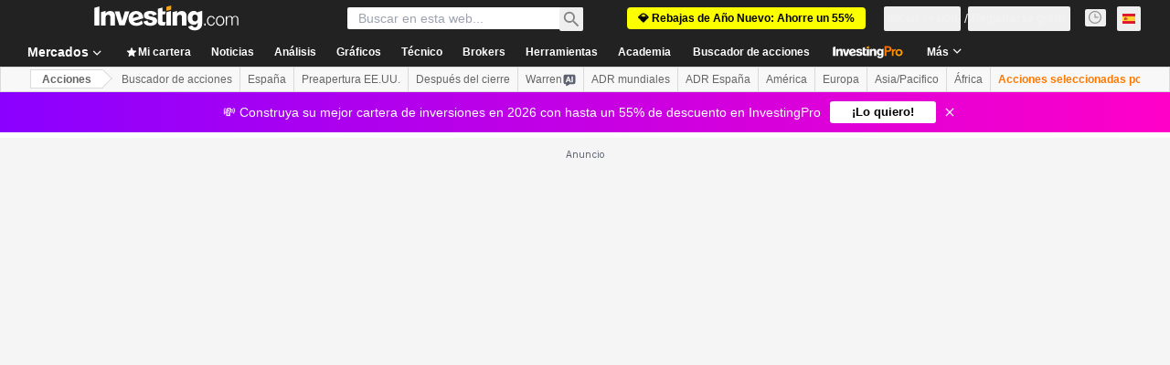

--- FILE ---
content_type: application/javascript
request_url: https://cdn.investing.com/x/6182e79/_next/static/chunks/pages/equities/after-hours-f50f1d45eb1fa4ea.js
body_size: 1189
content:
(self.webpackChunk_N_E=self.webpackChunk_N_E||[]).push([[8832,8960],{56831:(e,s,t)=>{(window.__NEXT_P=window.__NEXT_P||[]).push(["/equities/after-hours",function(){return t(82716)}])},82716:(e,s,t)=>{"use strict";t.r(s),t.d(s,{__N_SSP:()=>I,default:()=>E});var a=t(37876),l=t(14232),o=t(19612),r=t(71141),n=t(3588),i=t(27287),d=t(74415),c=t(5151),m=t(29855),u=t(8884),x=t(56829),b=t(59934),h=t(58541),_=t(16542),f=t(5811),j=t(43180);let v=(0,f.PA)(()=>{let{dataStore:{extendedHoursStore:e,subscriptionStore:s,authStore:{isLoggedIn:t},editionStore:{edition:o}}}=(0,x.P)(),r=e.getAfterHoursMostActiveStocksCollection(),[n,i]=(0,l.useState)(null==r?void 0:r.collection),[d,c]=(0,l.useState)([]),[m,u]=(0,l.useState)(!0),b=t&&s.hasInvestingPro;(0,l.useEffect)(()=>{u(!0),e.fetchUpside(o.edition,b).then(()=>{c(e.fairValuesData),u(!1)})},[e.afterHoursStocks]);let h=(0,l.useCallback)((e,s,t)=>{i(null==r?void 0:r.sort(e,s,t))},[]);return(null==n?void 0:n.length)>0?(0,a.jsx)(j.A,{rows:n,sortHandler:h,fairValueData:d,isLoadingUpside:m,hasProBenefits:b,extendedHoursType:j.d.AFTER_HOURS}):null});var p=function(e){return e.after_hours_most_active_stocks="_after_hours_most_active_stocks",e}({});let g=()=>{let{t:e}=(0,_.A)();return(0,a.jsxs)("div",{className:"mb-10 sm:mb-12",children:[(0,a.jsx)("h2",{className:"mb-6 text-lg font-bold leading-6 text-v2-black sm:text-xl sm:leading-8 md:mb-8",children:e(p.after_hours_most_active_stocks)}),(0,a.jsx)(v,{})]})};var N=t(35203),S=function(e){return e.afterHoursTopGainers="_after_hours_top_gainers",e.afterHoursTopLosers="_after_hours_top_losers",e}({});let T=()=>{var e,s;let{dataStore:{extendedHoursStore:t}}=(0,x.P)(),{t:l}=(0,_.A)(),o=null==(e=t.getAfterHoursTopGainersStocksCollection())?void 0:e.collection,r=null==(s=t.getAfterHoursTopLosersStocksCollection())?void 0:s.collection;return(null==o?void 0:o.length)>0&&(null==r?void 0:r.length)>0?(0,a.jsxs)("div",{className:"flex flex-col md:flex-row md:gap-[40px]",children:[(0,a.jsx)(N.V,{data:o,title:l(S.afterHoursTopGainers),dataTest:"after-hours-gainers-table",className:"mb-10 md:mb-0"}),(0,a.jsx)(N.V,{data:r,title:l(S.afterHoursTopLosers),dataTest:"after-hours-losers-table"})]}):null},k=e=>{let{indicesTabs:s,onFilterChange:t,loading:l}=e;return(0,a.jsxs)("div",{"data-test":"united-states-stocks",children:[(0,a.jsx)(h.T,{indicesTabs:s,onFilterChange:t}),(0,a.jsx)("div",{className:"relative min-h-[400px]",children:l?(0,a.jsx)(b.U,{}):(0,a.jsxs)(a.Fragment,{children:[(0,a.jsx)(g,{}),(0,a.jsx)(T,{})]})})]})};var A=t(16175);let w=()=>{let{t:e}=(0,_.A)(),{dataStore:{extendedHoursStore:s}}=(0,x.P)(),[t,o]=(0,l.useState)(!1),r=[{tabId:0,indexId:"",label:"".concat(e(A.p.unitedStatesStocks))},{tabId:1,indexId:"Dow Jones",label:e(A.p.dowJones)},{tabId:2,indexId:"S&P 500",label:e(A.p.sp500)},{tabId:3,indexId:"Nasdaq 100",label:e(A.p.nasdaq100)},{tabId:4,indexId:"Nasdaq",label:e(A.p.nasdaq)}];return(0,a.jsx)(k,{indicesTabs:r,onFilterChange:e=>{o(!0),s.fetchAfterHours(e).finally(()=>o(!1))},loading:t})};var H=t(80751);let P=e=>{let{open:s,assetPageConfig:t}=e;return(0,a.jsxs)("div",{children:[(0,a.jsx)(d.Ad,{slot:"mobile_tnb",className:"md:hidden"}),(0,a.jsx)("div",{className:"mb-6 md:mb-8",children:(0,a.jsx)(r.Y,{})}),(0,a.jsx)(H.p,{assetPageConfig:t}),(0,a.jsx)(d.Ad,{slot:"tnb_instrument",marginBottom:"bottom",className:"md:hidden"}),!s&&(0,a.jsx)(u.z,{type:u._.afterHours}),(0,a.jsx)("div",{className:"mb-10 sm:mb-12",children:(0,a.jsx)(w,{})}),(0,a.jsx)("div",{className:"mb-10 sm:mb-12",children:(0,a.jsx)(i.w,{})}),(0,a.jsx)("div",{className:"mb-10 sm:mb-12",children:(0,a.jsx)(n.K,{withTitle:!0,withTime:!0})}),(0,a.jsx)("div",{className:"mb-10 sm:mb-12",children:(0,a.jsx)(c.s,{})}),(0,a.jsx)("div",{className:"mb-10 sm:mb-12",children:(0,a.jsx)(m.L,{})}),(0,a.jsx)(d.Ad,{slot:"mobile_box",label:"Advertisement",className:"md:hidden"})]})},C=e=>(0,a.jsx)(P,{open:e.open,assetPageConfig:e.assetPageConfig});C.Layout=o.$;var I=!0;let E=C}},e=>{e.O(0,[8992,4031,6340,2933,3103,58,5059,7231,37,4308,639,3588,4424,3138,6593,636,8792],()=>e(e.s=56831)),_N_E=e.O()}]);

--- FILE ---
content_type: application/javascript
request_url: https://cdn.investing.com/x/6182e79/_next/static/chunks/2198-6fc2a729d96d5f94.js
body_size: 9828
content:
(self.webpackChunk_N_E=self.webpackChunk_N_E||[]).push([[2198],{1827:(e,a,t)=>{"use strict";t.d(a,{l:()=>m});var n=t(67684),l=t(62701),r=t(37876),i=t(14232),s=t(15039),o=t.n(s),c=t(35540),d=t(60997);let u=e=>{var a,t,s,c,u;return(0,i.createElement)(d.c,(0,l._)((0,n._)({},e),{key:(null==e||null==(a=e.data)?void 0:a.id)||(null==e||null==(t=e.data)?void 0:t.value)}),(0,r.jsxs)("span",{className:"relative flex items-center",children:[(0,r.jsx)("span",{className:o()({"mr-[0.6875rem]":null==e||null==(s=e.data)?void 0:s.Icon}),children:null==e||null==(c=e.data)?void 0:c.Icon}),(0,r.jsx)("span",{children:null==e||null==(u=e.data)?void 0:u.label})]}))},p=e=>{var a,t,i;return(null==e||null==(a=e.selectProps)?void 0:a.menuIsOpen)?null:(0,r.jsx)(d.K,(0,l._)((0,n._)({},e),{children:(0,r.jsxs)("span",{className:"relative flex items-center",children:[(0,r.jsx)("span",{className:o()({"mr-[0.6875rem]":null==e||null==(t=e.data)?void 0:t.Icon}),children:null==e||null==(i=e.data)?void 0:i.Icon}),(0,r.jsx)("span",{children:e.data.label})]})}))},m=e=>{let{id:a,options:t,className:n,defaultValue:l,onChange:i,handleApply:s,multi:o,defaultValues:d,multiSelectLabel:m,labelApplyButton:h,labelClearButton:f,searchable:v=!0,fitContent:b,v2:g}=e;return(0,r.jsx)(c.m,{instanceId:a,options:t,className:n,searchable:v,multi:o,labelApplyButton:h,labelClearButton:f,onChange:i,handleApply:s,defaultValue:l,defaultValues:d,multiSelectLabel:m,fitContent:b,components:{Option:u,SingleValue:p},v2:g})}},9970:e=>{e.exports={"dynamic-table-wrapper":"dynamic-assets-table-v2-dedicated-mobile-view_dynamic-table-wrapper__63_Ek","dynamic-table":"dynamic-assets-table-v2-dedicated-mobile-view_dynamic-table__LOsJZ","chg-pct":"dynamic-assets-table-v2-dedicated-mobile-view_chg-pct__0NyMJ"}},23514:e=>{e.exports={"table-browser-tabs":"table-browser_table-browser-tabs__q5jip"}},29735:(e,a,t)=>{"use strict";t.d(a,{v:()=>y});var n=t(37876);t(14232);var l=t(9970),r=t.n(l),i=t(79453),s=t(44423),o=t(64874),c=t(59161),d=t(5811),u=t(15039),p=t.n(u),m=t(2648),h=t(81142),f=t(66289),v=t(34688),b=t(33332),g=t(7478);let x=(0,d.PA)(e=>{let{asset:a,topLine:t}=e,l=a.longName?a.longName:a.name,{parser:r}=(0,v.A)(),o=void 0!==a.isActualOpen,c=!!a.pairName,d=(0,b.v)(a.changeOneDay);return(0,n.jsx)(s.nA,{className:p()("!h-auto w-full border-b !border-[#E4EAF1] !py-2.5 !pl-0",t?"":"!border-t-0"),children:(0,n.jsx)("div",{className:"flex",children:(0,n.jsx)(m.y$,{title:l,derived:!1,href:a.cryptoCoinUrl||a.url,children:(0,n.jsxs)("h4",{className:"flex flex-col align-middle",children:[(0,n.jsxs)("div",{className:"mb-1.5 flex items-center gap-2 text-base/6",children:[c?(0,n.jsx)(g.A,{changeDirection:d,className:"m-0.5 text-3xs"}):(0,n.jsx)(h.A,{countryCode:a.flagCode,countryName:a.flagName}),(0,n.jsx)("span",{className:"max-w-[155px] overflow-hidden text-ellipsis whitespace-nowrap",children:c?null==a?void 0:a.pairName:null==a?void 0:a.name})]}),(e=>{var a;if(!e.lastUpdateDate)return null;let t=null==e?void 0:e.symbol,l=r.getShortDate(null==e||null==(a=e.lastUpdateDate)?void 0:a.getTime());return(0,n.jsxs)("span",{className:"flex items-center",children:[o&&(0,n.jsx)(f.Dj,{icon:"clock",className:p()("mr-2 w-3",(null==e?void 0:e.isActualOpen)?"text-market-open":"text-market-closed")}),(0,n.jsxs)("span",{className:"flex gap-1.5 text-xs/4 font-normal",children:[(0,n.jsx)("time",{dateTime:l,suppressHydrationWarning:!0,className:"text-secondary",children:l}),t?(0,n.jsxs)(n.Fragment,{children:[(0,n.jsx)("span",{className:"text-[#D9DCDF]",children:"|"}),(0,n.jsx)("span",{className:"text-secondary",children:t})]}):null]})]})})(a)]})})})},i.Dz.Name)}),y=e=>{let{assets:a,tableState:t,pageMetadata:l,maxRows:u,topLine:m,fields:h,handleClickItem:f}=e;u=null!=u?u:a.length,a.length>u&&(a=a.slice(0,u));let v=(0,d.PA)(e=>{let{asset:a}=e,t=a.localizedChangeOneDay,l=a.localizedChangeOneDayPercent,o=0!==a.blink?a.blink>0?"bg-positive-light":"bg-negative-light":"",c=e=>0===e||void 0===e?"":e>0?"+":"",d=e=>0===e?"":e>0?"text-positive-main":"text-negative-main",u=h.includes(i.Dz.ChangeOneDay);return(0,n.jsx)(s.nA,{className:p()("!h-auto w-full border-b !border-[#E4EAF1] !px-0 !py-2.5 ltr:!text-right rtl:!text-left",m?"":"!border-t-0"),children:(0,n.jsxs)("div",{className:"flex flex-col font-semibold",children:[(0,n.jsx)("div",{className:"flex justify-end",children:(0,n.jsx)("span",{className:p()("mb-1.5 w-fit text-base/6",o),children:a.localizedLast})}),(0,n.jsxs)("div",{className:"text-xs/4",children:[u&&(0,n.jsx)("span",{className:p()("mr-2",d(a.changeOneDay)),dir:"ltr",children:c(a.changeOneDay)+t}),(0,n.jsx)("span",{className:p()(r()["chg-pct"],d(a.changeOneDayPercent)),dir:"ltr",children:c(a.changeOneDayPercent)+l})]})]})},i.Dz.Name)});return(0,n.jsxs)("div",{"data-test":"dynamic-table-mobile-view",className:r()["dynamic-table-wrapper"],children:[(0,n.jsx)(s.XI,{mobileBasic:!0,border:!1,className:r()["dynamic-table"],dynamic:!0,children:(0,n.jsx)(s.BF,{children:a.map(e=>(0,n.jsxs)(s.Hj,{clickHandler:f,children:[(0,n.jsx)(x,{asset:e,topLine:m}),(0,n.jsx)(v,{asset:e})]},e.id))})}),t&&(0,n.jsx)(o.X,{state:t,isEmpty:0===a.length}),((null==l?void 0:l.pageSize)||0)>0&&(0,n.jsx)(c.x,{})]})}},52198:(e,a,t)=>{"use strict";t.d(a,{B4:()=>el,AH:()=>er,dt:()=>ec});var n,l,r,i,s,o=t(37876),c=t(14232),d=t(56829),u=t(79453),p=t(89636),m=t(16542),h=t(15039),f=t.n(h),v=t(23514),b=t.n(v),g=t(74300),x=t(68197),y=t(75660),w=t(1827);let j=e=>{let{views:a,defaultValue:t,onChange:n}=e;return(0,o.jsx)(w.l,{id:"view-selector",className:f()("z-11 hidden !border-none hover:!shadow-none md:block"),options:a,defaultValue:t,onChange:n,searchable:!1,fitContent:!0,v2:!0})};var N=function(e){return e.compact="_qtv2_compact_view",e.normal="_qtv2_normal_view",e.extend="_qtv2_extended_view",e}({});function k(){return(k=Object.assign?Object.assign.bind():function(e){for(var a=1;a<arguments.length;a++){var t=arguments[a];for(var n in t)({}).hasOwnProperty.call(t,n)&&(e[n]=t[n])}return e}).apply(null,arguments)}let C=function(e){return c.createElement("svg",k({xmlns:"http://www.w3.org/2000/svg",width:16,height:16,fill:"none",viewBox:"0 0 16 16"},e),n||(n=c.createElement("g",{clipPath:"url(#compact-table-view-icon_svg__a)"},c.createElement("path",{stroke:"#5B616E",strokeLinecap:"round",strokeWidth:2,d:"M4 1v4m0 6v4"}),c.createElement("path",{fill:"#5B616E",d:"M3.67 6.212a.5.5 0 00.66 0l2.669-2.336A.5.5 0 006.669 3H1.331a.5.5 0 00-.33.876zm0 3.576a.5.5 0 01.66 0l2.669 2.336a.5.5 0 01-.33.876H1.331a.5.5 0 01-.33-.876z"}),c.createElement("path",{stroke:"#5B616E",strokeLinecap:"round",strokeWidth:2,d:"M15 14h-5m5-12h-5m5 6h-5"}))),l||(l=c.createElement("defs",null,c.createElement("clipPath",{id:"compact-table-view-icon_svg__a"},c.createElement("path",{fill:"#fff",d:"M16 0v16H0V0z"})))))};function D(){return(D=Object.assign?Object.assign.bind():function(e){for(var a=1;a<arguments.length;a++){var t=arguments[a];for(var n in t)({}).hasOwnProperty.call(t,n)&&(e[n]=t[n])}return e}).apply(null,arguments)}let S=function(e){return c.createElement("svg",D({xmlns:"http://www.w3.org/2000/svg",width:16,height:14,fill:"none",viewBox:"0 0 16 14"},e),r||(r=c.createElement("path",{stroke:"#5B616E",strokeLinecap:"round",strokeWidth:2,d:"M15 13H1M15 1H1m14 6H1"})))};function _(){return(_=Object.assign?Object.assign.bind():function(e){for(var a=1;a<arguments.length;a++){var t=arguments[a];for(var n in t)({}).hasOwnProperty.call(t,n)&&(e[n]=t[n])}return e}).apply(null,arguments)}let E=function(e){return c.createElement("svg",_({xmlns:"http://www.w3.org/2000/svg",width:16,height:16,fill:"none",viewBox:"0 0 16 16"},e),i||(i=c.createElement("g",{clipPath:"url(#extend-table-view-icon_svg__a)"},c.createElement("path",{stroke:"#5B616E",strokeLinecap:"round",strokeWidth:2,d:"M15 14h-5m5-12h-5m5 6h-5M4 2v12"}),c.createElement("path",{fill:"#5B616E",d:"M3.67.788a.5.5 0 01.66 0l2.669 2.336a.5.5 0 01-.33.876H1.331A.5.5 0 011 3.124zm0 14.424a.5.5 0 00.66 0l2.669-2.336a.5.5 0 00-.33-.876H1.331a.5.5 0 00-.33.876z"}))),s||(s=c.createElement("defs",null,c.createElement("clipPath",{id:"extend-table-view-icon_svg__a"},c.createElement("path",{fill:"#fff",d:"M16 0v16H0V0z"})))))},T=e=>{let{selected:a,onChange:t}=e,{t:n}=(0,m.A)(),l=[{id:"compact",label:n(N.compact),value:"compact",Icon:(0,o.jsx)(C,{})},{id:"normal",label:n(N.normal),value:"normal",Icon:(0,o.jsx)(S,{})},{id:"extended",label:n(N.extend),value:"extend",Icon:(0,o.jsx)(E,{})}],r=l.find(e=>e.id===a)||l[1];return(0,o.jsx)(j,{views:l,onChange:t,defaultValue:r})},M=e=>{let{activeTab:a,setActiveTab:t,tabs:n,exportDataHandler:l,filename:r,isDownloadData:i,isDesktopOnly:s,isViewSelector:c,tabStyle:u,selectedView:p,setSelectedView:h}=e,{t:v}=(0,m.A)(),w=(0,x.dv)("md",!1),{dataStore:{authStore:j}}=(0,d.P)(),N=u===g.Ys.RoundedWideWhite;return(0,o.jsx)(o.Fragment,{children:(s&&w||!s)&&(0,o.jsxs)("div",{className:f()("flex md:mb-4 md:justify-between",s?"":"mdMax:pb-5 mdMax:pl-2",N?"!pl-0":""),children:[(0,o.jsx)(g.VQ,{className:f()(b()["table-browser-tabs"],"flex overflow-y-scroll mdMax:overflow-x-auto"),tabStyle:u||g.Ys.Lined,activeTabId:a.id,children:null==n?void 0:n.map(e=>(0,o.jsx)(g.oz,{onClick:()=>t(e),"data-test":"quote-tab","data-test-tab-id":e.id,children:v(e.label)},e.id))}),(0,o.jsxs)("div",{className:"z-2 hidden items-center justify-end md:flex",children:[!!c&&!!h&&(0,o.jsx)("div",{className:f()(i?"mr-5 border-r pr-5":""),children:(0,o.jsx)(T,{selected:p||"normal",onChange:e=>h(e.id)})}),(0,o.jsx)("div",{className:"flex items-center gap-2",children:i&&(0,o.jsx)(y.A,{fieldMap:a.fieldMap,fileName:r,exportDataHandler:l,isLoggedIn:j.isLoggedIn||!1,buttonType:N?"noText":"textOnRight"})})]})]})})};var F=t(52881),O=t(34688),z=t(92619),P=t(91019),H=t(92800),A=t(65993),W=t(77229),V=t(89445);let L=(e,a,t,n,l)=>{var r,i,s,o,c,d;switch(e){case B.name:case B.nameIcon:case B.nameNoPrefetch:case B.pair:case B.cryptoNameIcon:case B.investingProName:case B.cryptoName:return a.name;case B.symbol:return a.symbol;case B.last:return a.localizedLast;case B.high:return a.localizedHigh;case B.low:return a.localizedLow;case B.bid:return a.localizedBid;case B.ask:return a.localizedAsk;case B.changeOneDay:return a.localizedChangeOneDay;case B.changeOneDayPercent:return"".concat(a.localizedChangeOneDayPercent,"%");case B.changeOneDayCrypto:return"".concat(a.localizedChangeOneDay,"%");case B.changeSevenDaysCrypto:return"".concat(a.localizedChangeSevenDays,"%");case B.volumeOneDay:return a.volumeOneDayAbbreviated;case B.volumeTwentyFourHoursCrypto:return"".concat(P.A.replaceHtmlSymbols(null!=(i=null==(r=a.currencyExchangeRate)?void 0:r.symbol)?i:"")).concat(a.volumeOneDayAbbreviated);case B.totalVolume:return"".concat(a.localizedTotalVolume,"%");case B.time:return t.getShortDate(a.lastUpdateDate.getTime());case B.performance15Min:return a.localizedPerformance15Min;case B.performanceHour:return a.localizedPerformanceHour;case B.performanceDay:return a.localizedPerformanceDay;case B.performanceWeek:return a.localizedPerformanceWeek;case B.performanceMonth:return a.localizedPerformanceMonth;case B.performanceYtd:return a.localizedPerformanceYtd;case B.performanceYear:return a.localizedPerformanceYear;case B.performance3Year:return a.localizedPerformance3Year;case B.technicalHour:return n(A.a[a.technicalHour||""]);case B.technicalDay:return n(A.a[a.technicalDay||""]);case B.technicalWeek:return n(A.a[a.technicalWeek||""]);case B.technicalMonth:return n(A.a[a.technicalMonth||""]);case B.volumeThreeMonths:return a.volumeThreeMonthsAbbreviated;case B.marketCap:return a.marketCapAbbreviated;case B.marketCapCrypto:return"".concat(P.A.replaceHtmlSymbols(null!=(o=null==(s=a.currencyExchangeRate)?void 0:s.symbol)?o:"")).concat(a.marketCapAbbreviated);case B.fundamentalRevenue:return a.localizedFundamentalRevenue;case B.peRatio:return a.localizedPeRatio;case B.beta:return a.localizedBeta;case B.month:if(!a.month)return"";return(0,W.kj)(l)({date:new Date(H.A.shortToFullYear(a.month)),parser:t});case B.exchangeName:return a.exchangeName||"";case B.contractSize:return a.contractSize||"";case B.specificationTradingMonths:return a.specificationTradingMonths||"";case B.specificationPointValue:return a.specificationPointValue||"";case B.dividendYield:return"".concat(a.localizedDividendYield,"%");case B.eps:return a.localizedEps;case B.pairName:case B.pairNameSimplified:return a.pairName||"";case B.changeOneMonth:return a.localizedChangeOneMonth;case B.changeOneYear:return a.localizedChangeOneYear;case B.highFiftyTwoWeeks:return String(a.highFiftyTwoWeeks);case B.lowFiftyTwoWeeks:return String(a.lowFiftyTwoWeeks);case B.fiftyTwoWeeksRange:return"".concat(a.lowFiftyTwoWeeks," - ").concat(a.highFiftyTwoWeeks);case B.dept:return String(a.dept);case B.quickRatio:return String(a.quickRatio);case B.currentRatio:return String(a.currentRatio);case B.profitMargin:return String(a.profitMargin);case B.nextEarningsDate:return a.nextEarningsDate?t.getShortDate(a.nextEarningsDate.getTime()):"";case B.analystRecommendation:return String(a.analystRecommendation);case B.analystPriceTargetUpside:return String(a.analystPriceTargetUpside);case B.prev:return a.localizedPrev;case B.open:return a.localizedOpen;case B.yield:return a.localizedLast;case B.priceCrypto:return"".concat(P.A.replaceHtmlSymbols(null!=(d=null==(c=a.currencyExchangeRate)?void 0:c.symbol)?d:"")).concat(a.localizedLast);case B.price:return a.localizedLast;case B.fairValueUpside:return a.lockedFields&&a.lockedFields.includes(u.Dz.FairValue)?"xx.xx":a.localizedFairValueUpside;case B.fairValueDownside:return a.localizedFairValueUpside;case B.fairValue:return a.localizedFairValue;case B.financialHealth:return String(a.financialHealth);case B.adv:return String(a.adv);case B.dec:return String(a.dec);case B.shares:return a.localizedShares;case B.weight:return a.localizedWeight+"%";default:return""}},R={name:V.p.name,nameIcon:V.p.name,cryptoName:V.p.name,nameNoPrefetch:V.p.name,month:V.p.month,commodity:V.p.commodity,pair:V.p.pair,symbol:V.p.symbol,last:V.p.last,high:V.p.high,low:V.p.low,bid:V.p.bid,ask:V.p.ask,changeOneDay:V.p.changeOneDay,changeOneDayPercent:V.p.changeOneDayPercent,changeOneDayCrypto:V.p.changeOneDayCrypto,changeSevenDaysCrypto:V.p.changeSevenDaysCrypto,volumeOneDay:V.p.volume,volumeTwentyFourHoursCrypto:V.p.volumeTwentyFourHours,totalVolume:V.p.totalVolume,time:V.p.time,performance15Min:V.p.performance15Min,performanceHour:V.p.performanceHour,performanceDay:V.p.performanceDay,performanceWeek:V.p.performanceWeek,performanceMonth:V.p.performanceMonth,performanceYtd:V.p.performanceYtd,performanceYear:V.p.performanceYear,performance3Year:V.p.performance3Year,technicalHour:V.p.technicalHour,technicalDay:V.p.technicalDay,technicalWeek:V.p.technicalWeek,technicalMonth:V.p.technicalMonth,volumeThreeMonths:V.p.volumeThreeMonths,marketCap:V.p.marketCap,marketCapCrypto:V.p.marketCap,fundamentalRevenue:V.p.fundamentalRevenue,peRatio:V.p.peRatio,beta:V.p.beta,exchangeName:V.p.exchangeName,contractSize:V.p.contractSize,specificationTradingMonths:V.p.specificationTradingMonths,specificationPointValue:V.p.specificationPointValue,dividendYield:V.p.dividendYield,eps:V.p.eps,cryptoNameIcon:V.p.name,pairName:V.p.name,pairNameSimplified:V.p.pair,changeOneMonth:V.p.changeOneDay,changeOneYear:V.p.changeOneDay,highFiftyTwoWeeks:V.p.fiftyTwoHigh,lowFiftyTwoWeeks:V.p.fiftyTwoLow,fiftyTwoWeeksRange:V.p.fiftyTwoWeeksRange,dept:V.p.dept,quickRatio:V.p.quickRatio,currentRatio:V.p.currentRatio,profitMargin:V.p.profitMargin,nextEarningsDate:V.p.nextEarningsDate,analystRecommendation:V.p.buy,analystPriceTargetUpside:V.p.analystPriceTargetUpside,prev:V.p.prev,open:V.p.open,yield:V.p.yield,price:V.p.price,priceCrypto:V.p.price,investingProName:V.p.name,fairValueUpside:V.p.investingProUpside,investingProUpside:V.p.investingProUpside,fairValueDownside:V.p.investingProDownside,fairValue:V.p.investingProFairValue,financialHealth:V.p.investingProFinancialHealth,adv:V.p.adv,dec:V.p.dec,shares:V.p.etfShares,weight:V.p.etfWeight},B={name:"name",nameIcon:"name",nameNoPrefetch:"name",cryptoName:"name",commodity:"name",pair:"pair",symbol:"symbol",last:"last",high:"high",low:"low",bid:"bid",ask:"ask",open:"open",changeOneDay:"change",changeOneDayPercent:"changePercent",changeOneDayCrypto:"changeOneDayCrypto",changeSevenDaysCrypto:"changeSevenDaysCrypto",volumeOneDay:"volumeOneDay",volumeTwentyFourHoursCrypto:"volumeTwentyFourHoursCrypto",totalVolume:"totalVolume",date:"date",time:"time",month:"month",performance15Min:"performance15Min",performanceHour:"performanceHour",performanceDay:"performanceDay",performanceWeek:"performanceWeek",performanceMonth:"performanceMonth",performanceYtd:"performanceYtd",performanceYear:"performanceYear",performance3Year:"performance3Years",technicalHour:"technicalHour",technicalDay:"technicalDay",technicalWeek:"technicalWeek",technicalMonth:"technicalMonth",volumeThreeMonths:"volumeThreeMonths",marketCap:"marketCap",marketCapCrypto:"marketCapCrypto",fundamentalRevenue:"fundamentalRevenue",peRatio:"peRatio",beta:"beta",historicalDataLast:"last",exchangeName:"exchangeName",contractSize:"contractSize",specificationTradingMonths:"specificationTradingMonths",specificationPointValue:"specificationPointValue",dividendYield:"dividendYield",eps:"eps",cryptoNameIcon:"cryptoNameIcon",pairName:"pairName",pairNameSimplified:"pairNameSimplified",changeOneMonth:"changeOneMonth",changeOneYear:"changeOneYear",highFiftyTwoWeeks:"highFiftyTwoWeeks",lowFiftyTwoWeeks:"lowFiftyTwoWeeks",fiftyTwoWeeksRange:"fiftyTwoWeeksRange",dept:"dept",quickRatio:"quickRatio",currentRatio:"currentRatio",profitMargin:"profitMargin",nextEarningsDate:"nextEarningsDate",analystRecommendation:"analystRecommendation",analystPriceTargetUpside:"analystPriceTargetUpside",prev:"prev",yield:"yield",price:"price",priceCrypto:"priceCrypto",investingProName:"investingProName",fairValueUpside:"fairValueUpside",investingProUpside:"fairValueUpside",fairValueDownside:"fairValueDownside",fairValue:"fairValue",financialHealth:"financialHealth",adv:"adv",dec:"dec",shares:"shares",weight:"weight"},U=new Map,Y=e=>{var a,t,n,l,r;let i,{tabs:s,assets:u,fields:p,tableState:h,isDownloadData:f=!1,isDesktopOnly:v=!1,isViewSelector:b=!1,sortableFields:g,sortHandler:x,pageMetadata:y,customHeaderLabels:w,tabStyle:j,selectedView:N,setSelectedView:k,isMultiSelect:C,horizontalScrollbar:D,assetCollectionConfig:S,firstScrollableColumn:_,mobileTabletFreezeColumnWidth:E,desktopFreezeColumnWidth:T}=e,[P,H]=(0,c.useState)(s[0]),{dataStore:{pageInfoStore:A,assetsCollectionStore:W,editionStore:{edition:{edition:V}}}}=(0,d.P)(),{t:Y}=(0,m.A)(),{parser:I}=(0,O.A)(),{Component:q}=P,J=(e,a)=>{let t=[];null==a||a.forEach(e=>{var a;let n=null!=(a=B[e])?a:"";t.push({label:Y(R[e]),key:n})}),null==U||U.set(e,()=>({headers:t,data:null==u?void 0:u.map(e=>{let t={};return null==a||a.forEach(a=>{let n=B[a];t[n]=L(n,e,I,Y,V)}),t})}))};return P.id===z.cN.Price?(i=(null==S?void 0:S.priceFields)||(null==(a=W.pageConfig)?void 0:a.priceFields)||[],J(F.pE.EquitiesPrice,i)):P.id===z.cN.Performance?(i=(null==S?void 0:S.performanceFields)||(null==(t=W.pageConfig)?void 0:t.performanceFields)||[],J(F.pE.EquitiesPerformance,i)):P.id===z.cN.Technical?(i=(null==S?void 0:S.technicalFields)||(null==(n=W.pageConfig)?void 0:n.technicalFields)||[],J(F.pE.EquitiesTechnical,i)):P.id===z.cN.Fundamental?(i=(null==S?void 0:S.fundamentalFields)||(null==(l=W.pageConfig)?void 0:l.fundamentalFields)||[],J(F.pE.EquitiesFundamental,i)):P.id===z.cN.Specification?(i=(null==S?void 0:S.specificationsFields)||(null==(r=W.pageConfig)?void 0:r.specificationsFields)||[],J(F.pE.CommoditiesSpecification,i)):i=p,(0,o.jsxs)(o.Fragment,{children:[(0,o.jsx)(M,{exportDataHandler:U,activeTab:P,setActiveTab:e=>H(e),tabs:s,filename:A.titles.h1_head,isDownloadData:f,isViewSelector:b,isDesktopOnly:v,tabStyle:j,selectedView:N,setSelectedView:k}),(0,o.jsx)(q,{assets:u,fields:i,tableState:h,sortableFields:g,sortHandler:x,pageMetadata:y,customHeaderLabels:w,selectedView:N,isMultiSelect:C,horizontalScrollbar:D,firstScrollableColumn:_,mobileTabletFreezeColumnWidth:E,desktopFreezeColumnWidth:T})]})};var I=function(e){return e.price_markets="_priceMarkets",e.performance="_Performance",e.technical="_Technical",e.fundamental="_Fundamental",e.specification="_button_specification",e.candlestick_patterns="_Candlestick_Patterns",e.real_time_streaming_futures_quotes="_real_time_streaming_futures_quotes",e.eurex_futures_market_quotes="_EUREX_Futures_Market_Quotes",e.MCX_Futures_Market_Quotes="_MCX_Futures_Market_Quotes",e.delayed_futures="_delayed_futures",e}({}),q=t(29735);let J=new Map,X=e=>{var a;let{selectedView:t,setSelectedView:n,isDownloadData:l,isDownloadDataButtonLarge:r=!1,isViewSelector:i,assets:s,assetCollectionConfig:c,className:u}=e,{dataStore:{authStore:p,pageInfoStore:h,assetsCollectionStore:v,editionStore:{edition:{edition:b}}}}=(0,d.P)(),{t:g}=(0,m.A)(),{parser:x}=(0,O.A)(),w=(null==c?void 0:c.id)?F.pE.DynamicAssetsTable+(null==c?void 0:c.id):F.pE.DynamicAssetsTable;return(e=>{let a=[];null==e||e.forEach(e=>{var t;let n=null!=(t=B[e])?t:"";a.push({label:g(R[e]),key:n})}),null==J||J.set(w,()=>({headers:a,data:null==s?void 0:s.map(a=>{let t={};return null==e||e.forEach(e=>{let n=B[e];t[n]=L(n,a,x,g,b)}),t})}))})((null==c?void 0:c.tableFields)||(null==(a=v.pageConfig)?void 0:a.tableFields)||[]),(0,o.jsxs)("div",{className:f()(u,"hidden items-center justify-end sm:flex"),children:[!!i&&!!n&&(0,o.jsx)("div",{className:f()("z-2",l?"mr-5 border-r pr-5":""),children:(0,o.jsx)(T,{selected:t||"normal",onChange:e=>n(e.id)})}),(0,o.jsx)("div",{className:"flex items-center gap-2",children:l&&(0,o.jsx)(y.A,{fieldMap:w,fileName:h.titles.h1_head,exportDataHandler:J,isLoggedIn:p.isLoggedIn||!1,buttonType:r?"textOnLeft":"noText",textLength:r?"short":void 0,buttonStyle:r?"blue":void 0})})]})};var Q=t(84946),G=t(5811),K=t(44423),$=t(64874),Z=t(59161),ee=t(2648),ea=t(79663);let et=e=>{let{assets:a,tableState:t,pageMetadata:n,maxRows:l,topLine:r}=e;l=null!=l?l:a.length,a.length>l&&(a=a.slice(0,l));let i=(0,G.PA)(e=>{let{asset:a}=e;return(0,o.jsx)(K.nA,{className:f()("!h-auto w-full border-b !border-[#E4EAF1] !py-2.5 !pl-0",r?"":"!border-t-0"),children:(0,o.jsx)("div",{className:"flex",children:(0,o.jsx)(ee.y$,{title:a.name,derived:!1,href:a.url,children:(0,o.jsxs)("h4",{className:"flex flex-col align-middle",children:[(0,o.jsxs)("div",{className:"mb-1.5 flex items-center gap-2 text-base/6",children:[(0,o.jsx)("span",{className:"flex",children:(0,o.jsx)(ea._,{icon:(null==a?void 0:a.icon)||"",className:"scale-75"})}),(0,o.jsx)("span",{className:"max-w-[155px] overflow-hidden text-ellipsis whitespace-nowrap",children:null==a?void 0:a.name})]}),(e=>{let a=null==e?void 0:e.symbol;return(0,o.jsx)("span",{className:"flex items-center",children:(0,o.jsxs)("span",{className:"flex gap-1.5 text-xs/4 font-normal",children:[(0,o.jsx)("span",{className:"text-secondary",children:null==e?void 0:e.rank}),a?(0,o.jsxs)(o.Fragment,{children:[(0,o.jsx)("span",{className:"text-[#D9DCDF]",children:"|"}),(0,o.jsx)("span",{className:"text-secondary",children:a})]}):null]})})})(a)]})})})},u.Dz.CryptoName)}),s=(0,G.PA)(e=>{let{asset:a}=e,t=a.localizedChangeOneDay,n=0!==a.blink?a.blink>0?"bg-positive-light":"bg-negative-light":"";return(0,o.jsx)(K.nA,{className:f()("!h-auto w-full border-b !border-[#E4EAF1] !px-0 !py-2.5 ltr:!text-right rtl:!text-left",r?"":"!border-t-0"),children:(0,o.jsxs)("div",{className:"flex flex-col font-semibold",children:[(0,o.jsx)("div",{className:"flex justify-end",children:(0,o.jsx)("span",{className:f()("mb-1.5 w-fit text-base/6",n),children:a.localizedLast})}),(0,o.jsx)("div",{className:"text-xs/4",children:(0,o.jsxs)("span",{className:f()((e=>0===e?"":e>0?"text-positive-main":"text-negative-main")(a.changeOneDay)),dir:"ltr",children:[(e=>0===e?"":e>0?"+":"")(a.changeOneDay)+t,"%"]})})]})},u.Dz.CryptoName)});return(0,o.jsxs)("div",{"data-test":"dynamic-table-mobile-view",children:[(0,o.jsx)(K.XI,{mobileBasic:!0,border:!1,dynamic:!0,children:(0,o.jsx)(K.BF,{children:a.map(e=>(0,o.jsxs)(K.Hj,{children:[(0,o.jsx)(i,{asset:e}),(0,o.jsx)(s,{asset:e})]},e.id))})}),t&&(0,o.jsx)($.X,{state:t,isEmpty:0===a.length}),((null==n?void 0:n.pageSize)||0)>0&&(0,o.jsx)(Z.x,{})]})},en=[{id:z.cN.Price,name:u.BH.Price,label:I.price_markets,fieldMap:F.pE.EquitiesPrice,Component:p.u},{id:z.cN.Performance,name:u.BH.Performance,label:I.performance,fieldMap:F.pE.EquitiesPerformance,Component:p.u},{id:z.cN.Technical,name:u.BH.Technical,label:I.technical,fieldMap:F.pE.EquitiesTechnical,Component:p.u},{id:z.cN.Fundamental,name:u.BH.Fundamental,label:I.fundamental,fieldMap:F.pE.EquitiesFundamental,Component:p.u},{id:z.cN.Specification,name:u.BH.Specification,label:I.specification,fieldMap:F.pE.CommoditiesSpecification,Component:p.u}],el=e=>{let{selectedView:a,multipleAssetCollectionConfig:t,classNameHeaderMap:n,classNameHeader:l,defaultAssetsCollection:r,handleClickItem:i}=e,{dataStore:{assetsCollectionStore:s,multiAssetsCollectionStore:m,pageInfoStore:h}}=(0,d.P)(),f=t||(null==s?void 0:s.pageConfig),[v,b]=(0,c.useState)(t?m.getCollectionById(null==t?void 0:t.id):(null==s?void 0:s.assetsCollection)||r),[y,w]=(0,c.useState)(t?null==m?void 0:m.tablesState:null==s?void 0:s.tableState),j=(null==f?void 0:f.sortableFields)||[],N=(null==f?void 0:f.tabs)||[],k=null==f?void 0:f.elements,C=null==s?void 0:s.pageMetadata,D=null==f?void 0:f.customHeaderLabels,S=null==f?void 0:f.horizontalScrollbar,_=null==f?void 0:f.isCrypto,E=v?(0,Q.q)(v):void 0,T=(0,c.useCallback)((e,a)=>{b(e),w(a)},[]);(0,c.useEffect)(()=>{if(t){let e=t.id;m.beforeAssetsUpdatedSubscriptions[e]=m.beforeAssetsUpdatedSubscriptions[e]||[],m.afterAssetsUpdatedSubscriptions[e]=m.beforeAssetsUpdatedSubscriptions[e]||[],m.beforeAssetsUpdatedSubscriptions[e].push(T),m.afterAssetsUpdatedSubscriptions[e].push(T)}else s.beforeAssetsUpdatedSubscriptions.push(T),s.afterAssetsUpdatedSubscriptions.push(T)},[]);let M=(null==f?void 0:f.defaultSortingMethod)||z.fv.none,[F,O]=(0,c.useState)(M),P=en.filter(e=>N.includes(e.name)),[H,A]=(0,c.useState)(a||"normal"),W=(null==f?void 0:f.tableFields)||[],V=!!(k&&k[u.Ji.MULTISELECT_CHECKBOX]),L=V?3:2,R=E?E[F]:[],B=(0,x.dv)("sm",!h.isMobile),U=(null==f?void 0:f.dedicatedMobileView)&&!B||(null==f?void 0:f.forceDedicatedMobileView),I=!!(k&&k[u.Ji.DOWNLOAD_BUTTON]),J=!!(k&&k[u.Ji.VIEW_SELECTOR]),G=(null==f?void 0:f.mobileTabletFreezeColumnWidth)||155,K=(null==f?void 0:f.desktopFreezeColumnWidth)||300;return(0,o.jsxs)(o.Fragment,{children:[!U&&(0,o.jsxs)(o.Fragment,{children:[(null==N?void 0:N.length)>0&&(0,o.jsx)(Y,{tabs:P,isDownloadData:I,isViewSelector:J,isDesktopOnly:!1,assets:R,fields:W,sortableFields:j,sortHandler:O,tableState:y,pageMetadata:C,customHeaderLabels:D,tabStyle:g.Ys.RoundedWideWhite,selectedView:H,setSelectedView:A,horizontalScrollbar:S,isMultiSelect:V,assetCollectionConfig:t,firstScrollableColumn:L,mobileTabletFreezeColumnWidth:G,desktopFreezeColumnWidth:K}),(!N||(null==N?void 0:N.length)===0)&&(0,o.jsxs)(o.Fragment,{children:[(0,o.jsx)(X,{selectedView:H,setSelectedView:A,isDownloadData:I,isViewSelector:J,assets:R,assetCollectionConfig:t,className:l}),(0,o.jsx)(p.u,{assets:R,sortableFields:j,fields:W,tableState:y,sortHandler:O,pageMetadata:C,customHeaderLabels:D,horizontalScrollbar:S,selectedView:H,setSelectedView:A,classNameHeaderMap:n,isMultiSelect:V,firstScrollableColumn:L,mobileTabletFreezeColumnWidth:G,desktopFreezeColumnWidth:K,handleClickItem:i})]})," "]}),U&&(_?(0,o.jsx)(et,{assets:R,fields:W,sortableFields:j,tableState:y,sortHandler:O,topLine:!!(null==f?void 0:f.tableTitleDefine)}):(0,o.jsx)(q.v,{assets:R,fields:W,sortableFields:j,tableState:y,sortHandler:O,topLine:!!(null==f?void 0:f.tableTitleDefine)}))]})},er=e=>{var a;let{selectedView:t,assetsCollectionConfig:n,className:l,classNameHeaderMap:r,classNameHeader:i,classNameCellMap:s,headersClassName:m,assetsCollection:h,assetsCollections:f,tableState:v,header:b,headerClassName:g,scrollbarOffsetY:y,scrollbarOffsetX:w,isLoading:j}=e,{dataStore:{pageInfoStore:N}}=(0,d.P)(),k=(null==n?void 0:n.sortableFields)||[],C=null==n?void 0:n.elements,D=null==n?void 0:n.customHeaderLabels,S=null==n?void 0:n.horizontalScrollbar,_=null==n?void 0:n.isCrypto,E=(null==n?void 0:n.defaultSortingMethod)||z.fv.none,[T,M]=(0,c.useState)(E),F=h?(0,Q.q)(h):void 0,O=F?F[T]:[],P=new Map;f&&f.forEach((e,a)=>{P.set(a,(0,Q.q)(e)[T]||[])});let[H,A]=(0,c.useState)(t||"normal"),W=(null==n?void 0:n.tableFields)||[],V=!!(C&&C[u.Ji.MULTISELECT_CHECKBOX]),L=(0,x.dv)("sm",!N.isMobile),R=(null==n?void 0:n.dedicatedMobileView)&&!L||(null==n?void 0:n.forceDedicatedMobileView),B=!!(C&&(C[u.Ji.DOWNLOAD_BUTTON]||C[u.Ji.DOWNLOAD_BUTTON_LARGE])),U=!!(C&&C[u.Ji.DOWNLOAD_BUTTON_LARGE]),Y=!!(C&&C[u.Ji.VIEW_SELECTOR]),I=(null==n?void 0:n.mobileTabletFreezeColumnWidth)||155,J=(null==n?void 0:n.desktopFreezeColumnWidth)||300,G=null!=(a=null==n?void 0:n.isHeaderSticky)&&a;return(0,o.jsxs)(o.Fragment,{children:[!R&&(0,o.jsxs)(o.Fragment,{children:[(0,o.jsxs)("div",{className:b?"mb-6 flex items-center justify-between":"",children:[b,(0,o.jsx)(X,{selectedView:H,setSelectedView:A,isDownloadData:B,isDownloadDataButtonLarge:U,isViewSelector:Y,assets:O,assetCollectionConfig:n,className:i})]}),(0,o.jsx)(p.u,{assets:O,groupedAssets:P,sortableFields:k,fields:W,tableState:v,sortHandler:M,customHeaderLabels:D,horizontalScrollbar:S,selectedView:H,setSelectedView:A,className:l,classNameHeaderMap:r,classNameCellMap:s,headersClassName:m,isMultiSelect:V,firstScrollableColumn:V?3:2,mobileTabletFreezeColumnWidth:I,desktopFreezeColumnWidth:J,headerClassName:g,scrollbarOffsetY:y,scrollbarOffsetX:w,isLoading:j,isHeaderSticky:G})]}),R&&(_?(0,o.jsx)(et,{assets:O,fields:W,sortableFields:k,tableState:v,sortHandler:M,topLine:!!(null==n?void 0:n.tableTitleDefine)}):(0,o.jsx)(q.v,{assets:O,fields:W,sortableFields:k,tableState:v,sortHandler:M,topLine:!!(null==n?void 0:n.tableTitleDefine)}))]})};var ei=t(75859),es=t(66850);let eo=e=>{let{titleDefine:a,className:t,url:n,headlineType:l}=e,{t:r}=(0,m.A)(),i=()=>n?(0,o.jsxs)(es.o,{href:n,className:"flex items-center gap-3 hover:underline",children:[(0,o.jsx)("span",{children:r(a)}),(0,o.jsx)(ei.A,{className:f()("text-[#6A707C] ltr:-scale-x-100")})]}):r(a);switch(l){case"h1":return(0,o.jsx)("h1",{className:t,children:i()});case"h2":return(0,o.jsx)("h2",{className:t,children:i()});default:return(0,o.jsx)("h3",{className:t,children:i()})}},ec=(0,G.PA)(e=>{let{assetCollectionConfig:a,className:t}=e,{dataStore:{multiAssetsCollectionStore:n}}=(0,d.P)();return n.getCollectionById(a.id)?(0,o.jsxs)("div",{className:t,children:[a.categoryTitleDefine&&(0,o.jsx)(eo,{className:"mb-8 border-b border-[#E6E9EB] pb-3.5 text-xl font-semibold sm:text-2xl",titleDefine:a.categoryTitleDefine,url:a.categoryTitleLink,headlineType:"h2"}),a.tableTitleDefine&&(0,o.jsx)(eo,{className:"mb-2 text-lg font-semibold sm:text-xl",titleDefine:a.tableTitleDefine,url:a.tableTitleLink,headlineType:"h3"}),(0,o.jsx)(el,{multipleAssetCollectionConfig:a,classNameHeader:"mb-6"})]},a.id):null})},74300:(e,a,t)=>{"use strict";t.d(a,{VQ:()=>p,Ys:()=>d,oz:()=>u});var n=t(67684),l=t(62701),r=t(65699),i=t(37876),s=t(14232),o=t(15039),c=t.n(o),d=function(e){return e.Outlined="outlined",e.Clear="clear",e.Rounded="rounded",e.Lined="lined",e.RoundedBlue="roundedBlue",e.RoundedFullBlue="roundedFullBlue",e.RoundedWideWhite="roundedWideWhite",e}({});let u=(0,s.forwardRef)((e,a)=>{var{isActive:t=!1,className:s}=e,o=(0,r._)(e,["isActive","className"]);return(0,i.jsx)("button",(0,l._)((0,n._)({role:"tab","aria-selected":t,className:c()("relative inline-flex items-center justify-center whitespace-nowrap rounded-sm p-1.5 text-xs font-bold leading-tight text-inv-grey-700 no-underline disabled:text-inv-grey-400",s)},o),{ref:a}))}),p=(0,s.forwardRef)((e,a)=>{let{activeTabId:t=0,tabStyle:n="outlined",className:l,children:r}=e;return(0,i.jsx)("div",{role:"tablist",ref:a,className:c()("bg-white",{"shadow-[0_-1px_0_0_inset] shadow-inv-grey-500":"outlined"===n},l),children:r&&s.Children.map(r,e=>{if(e.type!==u)throw TypeError("TabBar only supports children of type Tab");let{children:a,onClick:l,className:r}=e.props,i=t==e.key;return(0,s.cloneElement)(e,{isActive:i,key:e.key,className:c()("outlined"===n&&{"relative text-link font-bold !rounded-none !bg-transparent pt-[5px] px-3 pb-1 hover:underline focus:underline before:absolute before:bg-inv-grey-500 before:-left-px before:top-1/2 before:-translate-y-1/2 before:w-px before:h-3 first:before:content-none":!0,"!text-inv-grey-700 !bg-white border border-inv-grey-500 border-b-0 border-t-2 border-t-current hover:no-underline focus:no-underline":i},"clear"===n&&{"!text-2xs font-normal p-1.5 hover:underline focus:underline":!0,"!text-black !font-bold !underline":i,"!text-inv-grey-600":!i},"rounded"===n&&{"!text-3xs !text-inv-grey-650 bg-inv-grey-200 pt-[5px] px-3 pb-1 !rounded-[3px] ml-2 first:ml-0":!0,"!text-white !bg-inv-orange-400":i},"roundedBlue"===n&&{"text-xs text-v2-gray-dark bg-v2-gray-light-2 py-2 px-4 !rounded-[3px] ml-2 first:ml-0":!0,"!text-v2-blue !bg-v2-blue-dark":i,"hover:bg-v2-blue-dark focus:bg-v2-blue-dark":!i},"roundedFullBlue"===n&&{"font-normal !text-sm/5 text-v2-gray-dark bg-v2-gray-light-2 py-2 px-4 !rounded-full ml-2 first:ml-0":!0,"!text-v2-blue !bg-v2-blue-dark":i,"hover:bg-v2-blue-dark focus:bg-v2-blue-dark":!i},"roundedWideWhite"===n&&{"!text-sm font-normal text-primary py-2.5 px-5 border border-[#d9dcdf] !rounded-none first:!rounded-l last:!rounded-r border-x-[0.5px] hover:bg-v2-gray-light-2 hover:text-link":!0,"bg-v2-gray-light-2 !border-[#5b616e80] border":i},"lined"===n&&{"!text-3xs text-link bg-inv-grey-200 py-[7px] px-3 !rounded-none":!0,"!text-white !bg-inv-blue-500":i},r),onClick:e=>null==l?void 0:l(e)},a)})})})},75660:(e,a,t)=>{"use strict";t.d(a,{A:()=>g});var n,l,r=t(37876),i=t(14232),s=t(67833),o=function(e){return e.download_data="_download_data",e.download="GN_DOWNLOAD",e}({}),c=t(16542),d=t(66314),u=t(66416),p=t(15039),m=t.n(p);function h(){return(h=Object.assign?Object.assign.bind():function(e){for(var a=1;a<arguments.length;a++){var t=arguments[a];for(var n in t)({}).hasOwnProperty.call(t,n)&&(e[n]=t[n])}return e}).apply(null,arguments)}let f=function(e){return i.createElement("svg",h({xmlns:"http://www.w3.org/2000/svg",width:16,height:16,fill:"currentColor",viewBox:"0 0 16 16"},e),n||(n=i.createElement("g",{stroke:"currentColor",strokeLinecap:"round",strokeLinejoin:"round",strokeWidth:2,clipPath:"url(#download_svg__a)"},i.createElement("path",{d:"M15 15H1M8 1v9m0 0L4 6.5M8 10l4-3.5"}))),l||(l=i.createElement("defs",null,i.createElement("clipPath",{id:"download_svg__a"},i.createElement("path",{fill:"#fff",d:"M16 0v16H0V0z"})))))};var v=t(64370);let b=e=>{let{text:a,onClick:t,buttonType:n,firstBreakpoint:l,buttonStyle:i,loading:s=!1,underline:o}=e,c=(e=>{switch(e){case"lessThanSm":return"flex";case"sm":return"hidden sm:flex";default:return"hidden md:flex"}})(l),d="blue"===i?"text-v2-secondary font-semibold":"text-v2-black";return(0,r.jsxs)("div",{className:m()("cursor-pointer items-center gap-3",c),onClick:t,children:["textOnLeft"===n&&(0,r.jsx)("span",{className:m()("text-center text-sm leading-5",d,o?"hover:underline":""),children:a}),(0,r.jsx)("span",{className:"h-4 w-4",children:s?(0,r.jsx)(v.y,{}):(0,r.jsx)(f,{className:"blue"===i?"text-v2-secondary":"text-v2-gray-dark"})}),"textOnRight"===n&&(0,r.jsx)("span",{className:m()("text-center text-sm leading-5",d,o?"hover:underline":""),children:a})]})},g=e=>{let{fieldMap:a,fileName:t,exportDataHandler:n,isLoggedIn:l,buttonType:p,buttonStyle:m,firstBreakpoint:h,textLength:f,preloadAction:v,underline:g}=e,[x,y]=(0,i.useState)(!1),[w,j]=(0,i.useState)(!1),[N,k]=(0,i.useState)([]),[C,D]=(0,i.useState)([]),{t:S}=(0,c.A)(),{authenticateUser:_}=(0,d.A)(),E=(0,i.useRef)(null),T=async()=>{y(!0);let e=null==n?void 0:n.get(a);if(v&&(e=await v()),!e)return;let t=e();k(t.headers),D(t.data),j(!0),y(!1)};(0,i.useEffect)(()=>{var e;w&&(null==E||null==(e=E.current)?void 0:e.link)&&(E.current.link.click(),j(!1))},[w]);let M=S("short"===f?o.download:o.download_data);return(0,r.jsx)("div",{children:l?(0,r.jsxs)(r.Fragment,{children:[(0,r.jsx)(b,{text:M,buttonType:p,firstBreakpoint:h,buttonStyle:m,loading:x,onClick:T,underline:g}),(0,r.jsx)(s.CSVLink,{ref:E,headers:N,data:C,filename:"".concat(t,".csv")})]}):(0,r.jsx)(b,{text:M,onClick:()=>{_(u.$k.DownloadData)},buttonType:p,buttonStyle:m,firstBreakpoint:h,underline:g})})}}}]);

--- FILE ---
content_type: application/javascript
request_url: https://promos.investing.com/eu-a4flkt7l2b/z9gd/9a63d23b-49c1-4335-b698-e7f3ab10af6c/es.investing.com/jsonp/z?cb=1769422140917&callback=__dgoq0shv3v43gs
body_size: 716
content:
__dgoq0shv3v43gs({"rand":7782,"ts":1769422141646.0,"da":"bg*br*al|Apple%bt*bm*bs*cb*bu*dl$0^j~m|131.0.0.0%v~d~f~primarySoftwareType|Robot%s~r~dg*e~b~dq*z|Blink%cn*ds*ba*ch*cc*n|Chrome%t~bl*ac~aa~g~y|macOS%ce*ah~bq*bd~dd*cq$0^cl*df*bp*ad|Desktop%bh*c~dc*dn*bi*ae~ci*cx*p~bk*de*bc*i~h|10.15.7%cd*w~cu*ck*l~u~partialIdentification*af~bz*db*ab*q~a*cp$0^dh*k|Apple%cr*ag|-","geo":{"longitude":-83.0061,"metro_code":535,"time_zone":"America/New_York","city":"Columbus","latitude":39.9625,"continent_name":"North America","country_code":"US","ip":"18.221.64.174","region_code":"OH","region_name":"Ohio","continent_code":"NA","zipcode":"43215","country_name":"United States"},"success":true});